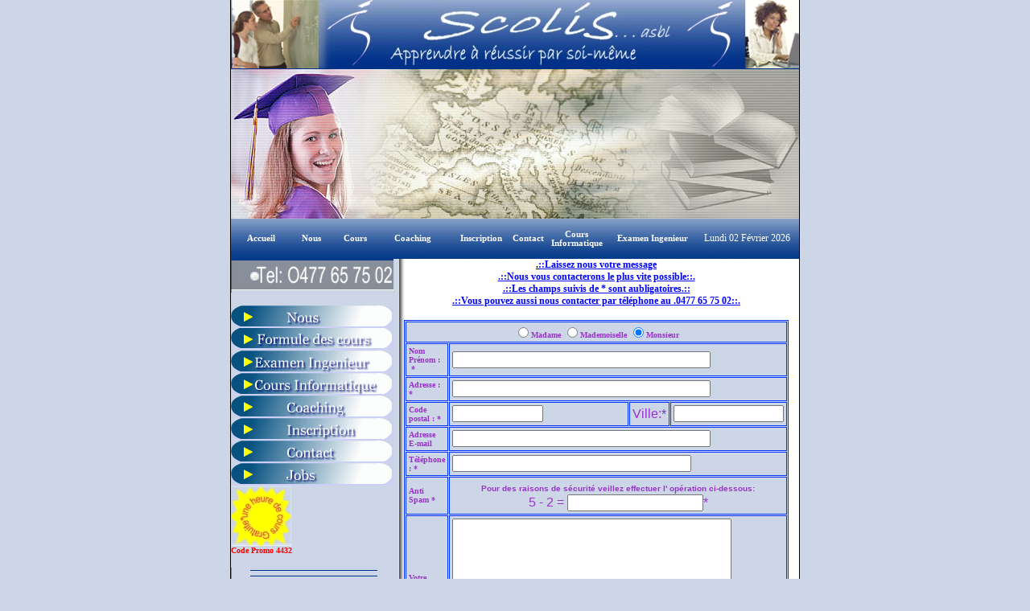

--- FILE ---
content_type: text/html
request_url: http://scolis.be/contact.php?PHPSESSID=82530978fe9b5d03cb3771b0f4e0fe7d
body_size: 6280
content:
<html>
<head>
<meta http-equiv="content-type" content="text/html; charset=ISO-8859-1">
<TITLE>Scolis: Cours particuliers pour tous: Reussir vos examens, intérogation: maths</TITLE>
<meta name="generator" content="Namo WebEditor v5.0">
<link rel="shortcut icon" href="http://127.0.0.1/WWW/scolis/test/favicon.ico">
<style type="text/css"><!--
body {
scrollbar-base-color: #ffffff;
scrollbar-arrow-color: #FF0000;
scrollbar-3dlight-color: #4F4F82;
scrollbar-darkshadow-color: #9900CC;
scrollbar-face-color: #3258BA;
scrollbar-highlight-color: #FFFFFF;
scrollbar-shadow-color: #D0D0D0;
scrollbar-track-color: #CCD6E7;
}
--></style><link href="style.css" rel="stylesheet" type="text/css" />
<style type="text/css">
<!--
.Style1 {color: #0000FF}
.Style4 {
	font-size: 12px;
	font-weight: bold;
}
-->
</style>
<script language="JavaScript">
<!--
function namosw_rotate_banner_go() 
{
  var targetstr = document._rotatetargets[document._rotate_no];
  if (targetstr == 'blank') {
    window.open(document._rotatelinks[document._rotate_no], 'win1');
  } else {
    var frameobj;
    if (targetstr == '') targetstr = 'self';
    if ((frameobj = eval(targetstr)) != null)
      frameobj.location = document._rotatelinks[document._rotate_no];
  }
}

function namosw_rotate_banner()
{
  if (!document._rotateimages) {
    document._rotateimages  = new Array();
    document._rotatelinks   = new Array();
    document._rotatetargets = new Array();

    document._rotate_name = 'image1';
    document._rotate_interval = 1000;
    document._rotate_itemnum = 2;
    document._rotateimages[document._rotateimages.length] = "images/cachet.jpg";
    document._rotatelinks[document._rotatelinks.length] = "index.php";
    document._rotatetargets[document._rotatetargets.length] = "self";
    document._rotateimages[document._rotateimages.length] = "images/cachet_yes.jpg";
    document._rotatelinks[document._rotatelinks.length] = "inscription.php";
    document._rotatetargets[document._rotatetargets.length] = "self";
    setInterval("namosw_rotate_banner()", document._rotate_interval);
    document._rotate_no = -1;
  }

  document._rotate_no++;
  if (document._rotate_no == document._rotateimages.length)
    document._rotate_no = 0;

  document.images[document._rotate_name].src = document._rotateimages[document._rotate_no];
}

// -->
</script>
</head>

<BODY OnLoad="namosw_rotate_banner();">
<!-- ImageReady Slices (061.psd) -->
<TABLE WIDTH="708" BORDER=0 CELLPADDING=0 CELLSPACING=0 align="center" class="main">
	<TR>
	 <td bgcolor="#000000" rowspan="7" width="1"><img src="images/spacer.gif" width=1 alt=""></td>
		<TD COLSPAN=11 WIDTH=706 HEIGHT=85>
			<IMG SRC="images/1.jpg" WIDTH=706 HEIGHT=85 ALT=""></TD>
			 <td bgcolor="#000000" rowspan="7" width="1"><img src="images/spacer.gif" width=1 alt=""></td>
	</TR>
	<TR>
		<TD COLSPAN=11  WIDTH=706 HEIGHT=187>
			<IMG SRC="images/2.jpg" WIDTH=706 HEIGHT=187 ALT=""></TD>
	</TR>
	<TR>
		 
		<TD WIDTH=72 HEIGHT=50 background ="images/3.jpg" >
            <p align="center"><a href="index.php" title="Page d'accueil"><span style="font-size:8pt;"><b><font face="Tahoma" color="white">&nbsp;</font></b></span></a><span style="font-size:8pt;"><b><a href="accueil.php"><font face="Tahoma" color="white">Accueil</font></a></b></span></TD>
		<TD WIDTH="45" HEIGHT=50 background ="images/3.jpg">
			<p align="center"><font face="Tahoma" color="white"><span style="font-size:8pt;"><b>&nbsp;&nbsp;</b></span></font><a href="nous.php" title="Qui sommes nous"><span style="font-size:8pt;"><b><font face="Tahoma" color="white">Nous</font></b></span></a></TD>
		<TD WIDTH="67" HEIGHT=50 background ="images/3.jpg"> 
            <p align="center"><font face="Tahoma" color="white"><span style="font-size:8pt;"><b>&nbsp;</b></span></font><a href="cours.php" title="Nous vous proposons une gamme 
complète de cours allant du secondaire au supérieur. 
Consulter  notre catalogue complet de cours."><span style="font-size:8pt;"><b><font face="Tahoma" color="white">Cours</font></b></span></a></TD>
		<TD COLSPAN=2 WIDTH=50 HEIGHT=50 background="images/3.jpg">			
            <p align="right"><font face="Tahoma" color="white"><span style="font-size:8pt;"><b>&nbsp;</b></span></font><a href="coatching.php" title="Stressé ? Vous n'arrivez pas à vous exprimer devant 
Un professeur ?, vous paniquez à l'idée de passer un oral ?
"><span style="font-size:8pt;"><b><font face="Tahoma" color="white">Coach</font></b></span></a></TD>
		<TD WIDTH=41 HEIGHT=50 background="images/7.jpg">
			<a href="coatching.php" title="Stressé ? Vous n'arrivez pas à vous exprimer devant 
Un professeur ?, vous paniquez à l'idée de passer un oral ?
"><span style="font-size:8pt;"><b><font face="Tahoma" color="white">ing</font></b></span></a></TD>
		<TD WIDTH=66 HEIGHT=50 background="images/3.jpg">
			<p align="center"><font face="Tahoma" color="white"><span style="font-size:8pt;"><b>&nbsp;&nbsp;</b></span></font><a href="scolis_insc.php" title="Inscription gratuite"><span style="font-size:8pt;"><b><font face="Tahoma" color="white">Inscription</font></b></span></a></TD>
		<TD WIDTH=53 HEIGHT=50 background="images/3.jpg">
			<p align="center"><font face="Tahoma" color="white"><span style="font-size:8pt;"><b>&nbsp;</b></span></font><a href="contact.php"><span style="font-size:8pt;"><b><font face="Tahoma" color="white">Contact</font></b></span></a></TD>
		<TD WIDTH=71 HEIGHT=50 background="images/3.jpg">
			<p align="center"><a href="info.php" title="Quelque soit votre problème 
Informatique : nous avons 
Une solution pour vous"><span style="font-size:8pt;"><font color="white"><b>Cours 
            Informatique</b></font></span></a></TD>
		<TD WIDTH=112 HEIGHT=50 background="images/3.jpg">
			<p align="center"><font face="Tahoma" color="white"><span style="font-size:8pt;"><b>&nbsp;&nbsp;</b></span></font><a href="exa_ing.php" title="Vous voulez devenir ingénieur ?"><span style="font-size:8pt;"><b><font face="Tahoma" color="white">Examen 
            Ingenieur</font></b></span></a></TD>
		
		<TD WIDTH=129 HEIGHT=50 align="center" valign="middle" background ="images/12.jpg"> <span style="font-size:12px;"><font face="Garamond" color="white">Lundi&nbsp;02&nbsp;Février&nbsp;2026</font></span>			</TD>
	</TR>
	<TR>
		<TD COLSPAN=4 valign="top" class="main" bgCOLOR="#CCD6E7" width="202">
		<p align="center">
		 <img src="images/l1.jpg" width=202 height=42 alt="" border=0><br><html>
<head>
<title>Document sans titre</title>
<meta http-equiv="Content-Type" content="text/html; charset=iso-8859-1">
<script language="JavaScript">
<!--
function na_preload_img()
{ 
  var img_list = na_preload_img.arguments;
  if (document.preloadlist == null) 
    document.preloadlist = new Array();
  var top = document.preloadlist.length;
  for (var i=0; i < img_list.length; i++) {
    document.preloadlist[top+i] = new Image;
    document.preloadlist[top+i].src = img_list[i+1];
  } 
}

function na_change_img_src(name, nsdoc, rpath, preload)
{ 
  var img = eval((navigator.appName.indexOf('Netscape', 0) != -1) ? nsdoc+'.'+name : 'document.all.'+name);
  if (name == '')
    return;
  if (img) {
    img.altsrc = img.src;
    img.src    = rpath;
  } 
}

function na_restore_img_src(name, nsdoc)
{
  var img = eval((navigator.appName.indexOf('Netscape', 0) != -1) ? nsdoc+'.'+name : 'document.all.'+name);
  if (name == '')
    return;
  if (img && img.altsrc) {
    img.src    = img.altsrc;
    img.altsrc = null;
  } 
}

// -->
</script>
<style type="text/css">
<!--
.Style2 {
	font-size: 10px;
	color: #FF0000;
	font-weight: bold;
}
.Style3 {color: #FF0000}
-->
</style>
</head>

<body bgcolor="#CCD6E7" text="black" link="blue" vlink="purple" alink="red" OnLoad="na_preload_img(false, 'images/nous2.gif', 'images/formulecours2.gif', 'images/examingenieur2.gif', 'images/coursinformatique2.gif', 'images/coaching2.gif', 'images/inscription2.gif', 'images/contact2.gif', 'images/job2.gif');">

<p><a href="nous.php" OnMouseOut="na_restore_img_src('nous', 'document')" OnMouseOver="na_change_img_src('nous', 'document', 'images/nous2.gif', true)"><img src="images/nous1.gif" width="202" height="28" border="0" alt="Asbl Scolis : Le chemin vers la réussite " name="nous"></a><br><a href="cours.php" OnMouseOut="na_restore_img_src('cours', 'document')" OnMouseOver="na_change_img_src('cours', 'document', 'images/formulecours2.gif', true)" title="Asbl Scolis vous propose une gamme 
complète de cours données par 
des professeurs qualifiés et motivés "><img src="images/formulecours1.gif" width="202" height="28" border="0" name="cours"></a><br><a href="exa_ing.php" OnMouseOut="na_restore_img_src('examingenieur', 'document')" OnMouseOver="na_change_img_src('examingenieur', 'document', 'images/examingenieur2.gif', true)"><img src="images/examingenieur1.gif" width="202" height="28" border="0" alt="Réussir l'examen d'entré pour ingenieur" name="examingenieur"></a><br><a href="info.php" OnMouseOut="na_restore_img_src('coursinformatique', 'document')" OnMouseOver="na_change_img_src('coursinformatique', 'document', 'images/coursinformatique2.gif', true)" title="Asbl Scolis vous propose une gamme 
complète de cours données par des 
ingenieurs civils qualifiés et motivés "><img src="images/coursinformatique1.gif" width="202" height="28" border="0" name="coursinformatique"></a><br><a href="coatching.php" OnMouseOut="na_restore_img_src('coaching', 'document')" OnMouseOver="na_change_img_src('coaching', 'document', 'images/coaching2.gif', true)" title="Ensemble luttons contre le stress 
avant et pendant les examens
"><img src="images/coaching1.gif" width="202" height="28" border="0" name="coaching"></a><br><a href="scolis_insc.php" OnMouseOut="na_restore_img_src('inscription', 'document')" OnMouseOver="na_change_img_src('inscription', 'document', 'images/inscription2.gif', true)"><img src="images/inscription1.gif" width="202" height="28" border="0" alt="Inscription" name="inscription"></a><br>
<a href="contact.php" OnMouseOut="na_restore_img_src('contact', 'document')" OnMouseOver="na_change_img_src('contact', 'document', 'images/contact2.gif', true)"><img src="images/contact1.gif" width="202" height="28" border="0" alt="Contact" name="contact"></a><br><a href="job.php" OnMouseOut="na_restore_img_src('job', 'document')" OnMouseOver="na_change_img_src('job', 'document', 'images/job2.gif', true)"><img src="images/job1.gif" width="202" height="28" border="0" alt="Nous recherchons en permanace des professeurs motivés" name="job"></a><br>
<a href="promos.php"><img src="images/scol_Reduction3.jpg" width="75" height="75" border="0"></a><br>
  <span class="Style3 Style2">Code Promo 4432
  </span><br>
  </p>
</body>








</html>


<img src="images/line.jpg" width=202 height=7 alt="" border=0><br>		 <style type="text/css">
<!--
body {
	background-color: #CCD6E7;
}
.Style3 {
	color: #FF0000;
	font-family: Georgia, "Times New Roman", Times, serif;
	font-size: 10px;
	font-weight: bold;
}
-->
</style>
<img src="images/line.jpg" width=202 height=7 alt="" border=0>   <b><img src="images/index_php_smartbutton1.gif" namo_npi =":EmbededNPI1" width="138" height="22" border="0">  <br>
         
	 </b><html>
<head>
<title>News Scolis</title>
<meta name="generator" content="Namo WebEditor v5.0">
<meta http-equiv="Content-Type" content="text/html; charset=iso-8859-1"><style type="text/css">
<!--
body {
	background-color: #6699FF;
}
-->
</style></head>

<body text="white" link="blue" vlink="purple" alink="red">

<script language="JavaScript1.2">
// personnalisez ici ***********
var marqueewidth=150
var marqueeheight=75
var speed=2
// Il faut mettre ici  le texte des news
var marqueecontents='<p>01/02/2008: Création de <b><font color="#9900CC">Scolis<img src="images/yes.jpg" width="12" height="12" border="0"></font></b> l asbl qui veux vous aider à réussir.<br><img src="images/line.gif" width="165" height="7" border="0"></p><p>15/02/2008: Etablissement d un partenariat entre <b><font color="#9900CC">Scolis<img src="images/yes.jpg" width="12" height="12" border="0"> </font></b><font color="black">et l asbl aller vers.</font></p>'
var currentspeed=speed

if (document.all) document.write('<marquee onmouseover="stop()" onmouseout="start()" direction="up" scrollAmount='+currentspeed+' style="width: '+marqueewidth+'px; height: '+marqueeheight+'px">'+marqueecontents+'</marquee>')

function start()
{
    currentspeed=speed
}

function stop()
{
    currentspeed=0
}

</script>
</body>

</html>
<img src="images/line.jpg" width=202 height=7 alt="" border=0><br><!DOCTYPE HTML PUBLIC "-//W3C//DTD HTML 4.01 Transitional//EN" "http://www.w3.org/TR/html4/loose.dtd">
<html>
<head>
<title>Document sans titre</title>
<meta http-equiv="Content-Type" content="text/html; charset=iso-8859-1">
</head>

<body>

<table border="1" width="195" align="center" bordercolor="#0033FF" bordercolordark="#0033FF" bordercolorlight="#0033FF">
    <tr>
        <td width="185"><p align="center"> A partir du <font color="red">01/07/2012</font> les cours de 
 <b><font color="#9900CC">Scolis<img src="images/yes.jpg" width="12" height="12" border="0"></font></b> se 
            <font color="red"><b>donneront exclusivement à domicile</b></font>.<br>L'asbl <b><font color="#9900CC">Scolis<img src="images/yes.jpg" width="12" height="12" border="0"></font></b> veux ainsi 
personaliser ses cours en donnant des <br><font color="red"><b>VRAIS cours 
particuliers</b></font>.</p>
        </td>
    </tr>
</table>
</body>
</html>
<img src="images/line.jpg" width=202 height=7 alt="" border=0><br><!DOCTYPE HTML PUBLIC "-//W3C//DTD HTML 4.01 Transitional//EN" "http://www.w3.org/TR/html4/loose.dtd">
<html>
<head>
<title>Document sans titre</title>
<meta http-equiv="Content-Type" content="text/html; charset=iso-8859-1">
</head>

<body>

<p>&nbsp;</p>
</body>
</html>
<img src="images/line.jpg" width=202 height=7 alt="" border=0><br>
	    <!DOCTYPE HTML PUBLIC "-//W3C//DTD HTML 4.01 Transitional//EN" "http://www.w3.org/TR/html4/loose.dtd">
<html>
<head>
<title>Document sans titre</title>
<meta http-equiv="Content-Type" content="text/html; charset=iso-8859-1">
</head>

<body>

<p>&nbsp;</p>
</body>
</html>
<img src="images/line.jpg" width=202 height=7 alt="" border=0><br><!DOCTYPE HTML PUBLIC "-//W3C//DTD HTML 4.01 Transitional//EN" "http://www.w3.org/TR/html4/loose.dtd">
<html>
<head>
<title>Document sans titre</title>
<meta http-equiv="Content-Type" content="text/html; charset=iso-8859-1">
<style type="text/css">
<!--
body {
	background-color: #CCD6E7;
}
-->
</style></head>

<body>
</body>
</html>
<img src="images/line.jpg" width=202 height=7 alt="" border=0><br>		
</TD>
		<TD COLSPAN=7 valign="top" class="rbg" width="504">
		<p align="center"><span class="Style4"><u>.</u><span class="Style1"><u>::Laissez nous votre message <br>
  .::Nous vous contacterons le plus vite possible::. <br>
  .::Les champs suivis de * sont aubligatoires.:: <br>
  <a name="form_contact"></a>.::Vous pouvez aussi nous contacter par téléphone au .0477 65 
            75 02::.</u></span></span>
		  </b></font></u><div class="text3">
<form action="contact.php#form_contact" method="post">
        <table width="472" border="1" cellpadding="3" cellspacing="1" bordercolor="#0033FF" bgcolor="#CCD6E7" align="center">
          <tr>
            <th colspan="4" scope="row"><div align="center"><font color="#9933CC" size="1" face="Georgia"><a name=" form_contact"></a>
			<input type="radio" name="civilite" value="Madame">Madame
    		<input type="radio" name="civilite" value="Mademoiselle">Mademoiselle 
    		<input type="radio" name="civilite" value="Monsieur" checked>Monsieur </font></div>
			</th>
          </tr>
		  <tr>
            <th width="126" scope="row"><div align="left" ><font size="1" color="#9933CC" face="Georgia">Nom <br> Prénom 
                        : &nbsp;*</font> </div></th>
            <td width="325" colspan="3">
			<font color="#6142AF"><input name="nom" value="" type="text" size="38" maxlength="50" />
              </font></td>
          </tr>
          <tr>
            <th scope="row" width="126"><div align="left" ><font color="#9933CC" size="1" face="Georgia">Adresse 
                        : *</font></div></th>
            <td width="325" colspan="3">
			<font color="#6142AF"><input name="adresse" value="" type="text" id="adresse" size="38" maxlength="50" />
            </font></td>
          </tr>
          <tr>
            <th scope="row" width="126"><div align="left" ><font color="#9933CC" size="1" face="Georgia">Code postal 
                        : *</font> </div></th>
            <td width="325">
			<font color="#6142AF"><input name="codepostale" value="" type="text" id="codepostale" maxlength="30" / size="12">
            </font></td>
            <td width="38"><div align="left" ><font color="#9933CC">Ville:</font><font color="#6142AF">*</font> </div></td>
            <td width="138">
			<font color="#9933CC"><input name="ville" value="" type="text" id="ville" maxlength="30" / size="15"></font></td>
          </tr>
          <tr>
            <th scope="row" width="126"><div align="left" ><font color="#9933CC" size="1" face="Georgia">Adresse E-mail&nbsp;</font> </div></th>
            <td width="325" colspan="3">
			<font color="#6142AF"><input name="email" value="" type="text" id="email" maxlength="30" / size="38">
            </font></td>
          </tr>
          <tr>
            <th scope="row" width="126"><div align="left" ><font color="#9933CC" size="1" face="Georgia">Téléphone 
                        : *</font></div></th>
            <td width="325" colspan="3">
			<font color="#6142AF"><input name="telephone" value="" type="text" id="telephone" maxlength="20" / size="35">
            </font></td>
          </tr>
          <tr>
            <th scope="row" width="126">
                <p align="left"><font color="#9933CC" size="1" face="Georgia">Anti Spam 
                    *</font></p>
            </th>
            <td width="325" colspan="3">                <p align="center"><font color="#9933CC" size="1"><b>Pour des raisons de sécurité veillez effectuer l'&nbsp;opération 
                    ci-dessous:</b></font><font color="#9933CC"><br>
                    5 - 2 = 
					<input name="verif" value="" type="text" id="verif" maxlength="20" / size="19">*</font></p>
</td>
          </tr>
          <tr>
            <th rowspan="2" scope="row" width="126"><div align="left" > <font color="#9933CC" size="1" face="Georgia">Votre 
                        message ici *</font> </div></th>
            <td width="325" colspan="3">
			<font color="##9933CC"><textarea name="mess" value="" cols="41" rows="9" id="info_sup"></textarea></font></td>
          </tr>
          <tr>
            <td width="325" colspan="3"><div align="center">
                <input type="submit" name="submit" value="Envoyer" /> <input type="reset" name="annuler" value="Annuler" />
            </div></td>
          </tr>
        </table>
  </form>&nbsp;</p>
</div>
        		
        <div class="text">
          <div class="text3">

            <p align="center"><b><a href="contact.php"><font color="#9933CC">Contactez</font></a> nous, nous trouverons sûrement une solution 
                a votre problème scolaire.<br>
                <br>
                <a href="javascript:namosw_rotate_banner_go()" target="_self"><img src="images/cachet.jpg" width="109" height="109" border="0" name="image1"></a><br>
          &nbsp;</b> </p></div>
	  </div>	  </TD>
	</TR>
	<TR>
		<TD COLSPAN=11 class="bg5" WIDTH=706 HEIGHT=39 align="center">
		<div class="text4">
        <a href="accueil.php">Accueil</a>|   
	<a href="nous.php">Qui sommes nous?    </a>|
          <a href="cours.php">Formules des cours</a>   |<a href="exa_ing.php">          Examen Ingenieur</a>   |<a href="coatching.php">          Coaching Scolaire</a>   |<a href="scolis_insc.php">          Inscription</a>
           |<a href="contact.php">  Contact</a>|
             <a href="lien.php">Liens</a>  |
          <a href="admin.php">ADMIN</a>
        </div>

        </TD>
	</TR>
	<TR>
		<TD COLSPAN=11 class="bg6"  WIDTH=706 HEIGHT=20 align="center">
         <div class="text5">
         Copyright © 2008 Scolis asbl.All rights reserved.Web Design by TNB
         </div>
        </TD>
	</TR>
	<TR>
		<TD width="72">
			<IMG SRC="images/spacer.gif" WIDTH=72 HEIGHT=1 ALT=""></TD>
		<TD width="45">
			<IMG SRC="images/spacer.gif" WIDTH=50 HEIGHT=1 ALT=""></TD>
		<TD width="67">
			<IMG SRC="images/spacer.gif" WIDTH=62 HEIGHT=1 ALT=""></TD>
		<TD width="18">
			<IMG SRC="images/spacer.gif" WIDTH=18 HEIGHT=1 ALT=""></TD>
		<TD width="32">
			<IMG SRC="images/spacer.gif" WIDTH=32 HEIGHT=1 ALT=""></TD>
		<TD width="41">
			<IMG SRC="images/spacer.gif" WIDTH=41 HEIGHT=1 ALT=""></TD>
		<TD width="66">
			<IMG SRC="images/spacer.gif" WIDTH=66 HEIGHT=1 ALT=""></TD>
		<TD width="53">
			<IMG SRC="images/spacer.gif" WIDTH=53 HEIGHT=1 ALT=""></TD>
		<TD width="71">
			<IMG SRC="images/spacer.gif" WIDTH=71 HEIGHT=1 ALT=""></TD>
		<TD width="112">
			<IMG SRC="images/spacer.gif" WIDTH=112 HEIGHT=1 ALT=""></TD>
		<TD width="129">
			<IMG SRC="images/spacer.gif" WIDTH=129 HEIGHT=1 ALT=""></TD>
	</TR>
</TABLE>
<!-- End ImageReady Slices -->
</BODY>
<!--Namo WebEditor Data 4.0
:EmbededNPI1
mAYAAHherVRBSxtREP422TQHL1FBLIWyBw/toVChFMGLtBeFVijqWbZukg1md0PyqIlIqwcp
PbRQ6UHa+hv04s1DKXgpXoJY+g/ae+mhp/Sbt75VYlDc9C2zbzKz3zfzZr9NOVQuAGv7Bu9c
s24QOTOhKtbdJVV5UYyjZ+tH3kIBeYxjuDuV6neGKKcUene5fxZf+Y3jHHBIP4gmQpMDptih
WMECXjL7jjaKo+8/YekHT4Fz8FHkpeDgfqqW+gMF0YPQqbfKW6SRw/W3nsBFi6eppzwNZ8Ux
siPVVE/ZTra/doieZzdNPd3xdFzee+LesrEgehg61UppUvR3kWvKhO4wuSby4C4SgcUXTuiy
aiz3hmqkEjUJbN9/nrCf1bGlaI+y3Y3oUkGpGZ92kYg35x4Rgi4SDVjxGrdPUywEsQyOeOms
CkvbQvKo7nrVYsuZdkPPmZl/nG6g6VEFQnfNCcyYawzcwgDmsIQIVVTQ4Bxn+dpX6Gkx+arm
/xcxycfqokbulB+rFtMf2qVi6gA9RBRjrhbTxOJG5svYEJ7lttam83vJuD/2K6abFtZfX09M
Rm+yr9Pkz/AV9yHaIDBi2BZOMlp00M691Sx2yoOwjJNE7PZmLk4ZJ4kQLqxa37GTROz2YQHB
J6aMk0Q0/PfBQEwoThKxVRv4WsvCMk4SsUd3PnR+/f3WyRrnH7bqn/M=
-->



















</html>


--- FILE ---
content_type: text/css
request_url: http://scolis.be/style.css
body_size: 436
content:
body{
padding:0;
margin:0;
}
.header {
font-family:Garamond, Tahoma, sans-serif; font-size:12px;
COLOR:#2FFFFF;
background-color:inherit;
padding-left:10px;
padding-right:5px;
font-weight:900;
}
.text{
font-family:Tahoma,sans-serif;
font-size:11px;
color:#000000;
background-color:inherit;
padding-left:20px;
padding-right:10px;
}
.text2{
font-family:Tahoma,sans-serif;
font-size:11px;
color:#000000;
background-color:inherit;
padding-left:20px;
padding-right:10px;
font-weight:100;
}
.news{
font-family:Arial, sans-serif;
font-size:9px;
color:#ffffff;
background-color:inherit;
padding-left:10px;
padding-right:5px;
font-weight:900;
}
a {text-decoration:none; color:#ffffff;
background-color:inherit;
}
.main{
height:100%;
}
.rbg{
background-image:url(images/rbg.jpg);
height:100%;
}
.bg5{
background-image:url(images/15.jpg);
}
.bg6{
background-image:url(images/16.jpg);
}
.text3{
font-family:Georgia,Verdana,Garamond,Tahoma,sans-serif;
font-size:12px;
color:#6142AF;
background-color:inherit;
}
.text3 a{
color:#6142AF;
background-color:inherit;
}
.text4{
font-family:Tahoma,Verdana,Garamond,sans-serif;
font-size:11px;
font-style: bold;
color:#FFFFFF;
background-color:inherit;
padding-left:20px;
padding-right:10px;
}
.text5{
font-family:Verdana, Arial, Helvetica, sans-serif;
font-size:11px;
color:#000000;
background-color:inherit;
padding-left:20px;
padding-right:10px;
}
.text5 a{
color:#000000;
background-color:inherit;
}
.menu1{
font-family:Garamond,Tahoma,sans-serif;
font-size:15px;
color:#FFFFFF;
background-color:inherit;
}